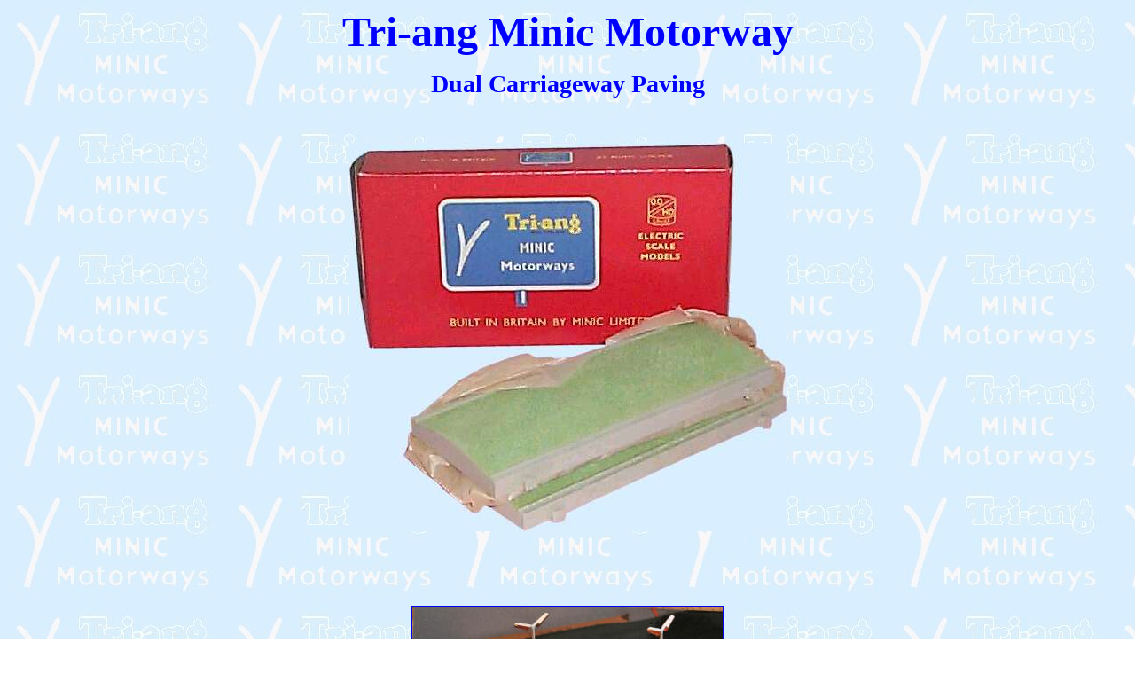

--- FILE ---
content_type: text/html
request_url: http://minicmotorways.org.uk/PavingDual.htm
body_size: 845
content:
<html>

<head>
<meta NAME="GENERATOR" CONTENT="Microsoft FrontPage 12.0">
<title>Dual Carriageway Paving </title>
<style type="text/css">
.auto-style1 {
	border-style: solid;
	border-width: 2px;
}
.auto-style2 {
	text-align: center;
}
.auto-style3 {
	font-size: medium;
}
</style>
</head>

<body BACKGROUND="back1bc.jpg">

<p align="center"><font color="#0000FF" size="7"><b>Tri-ang Minic Motorway</b></font></p>

<p align="center"><font color="#0000FF"><strong><big><big><big>Dual Carriageway
Paving </big></big></big></strong></font></p>

<p align="center">&nbsp;</p>

<p align="center"><img border="0" src="pavementDual.jpg" width="493" height="438"></p>
<p align="center">&nbsp;</p>
<p align="center">&nbsp;</p>

<p align="center"><a href="2020/QE.jpg">
<img class="auto-style1" height="280" src="2020/A/QE_small.jpg" width="350" xthumbnail-orig-image="2020/QE.jpg"></a></p>
<p class="auto-style2"><b style="mso-bidi-font-weight: normal">
<span class="auto-style3" style="line-height: 115%; font-family: &quot;Comic Sans MS&quot;; color: #0070C0">
please click on images for full size photo, photos provided by Stephen Smith<o:p></o:p></span></b></p>

<p align="center"><a href="2020/QF.jpg">
<img class="auto-style1" height="244" src="2020/A/QF_small.jpg" width="350" xthumbnail-orig-image="2020/QF.jpg"></a></p>
<p align="center">&nbsp;</p>

<p align="center"><a href="listtrack.htm"><img border="0" src="mnext.jpg" width="100" height="46"></a></p>
</body>
</html>
